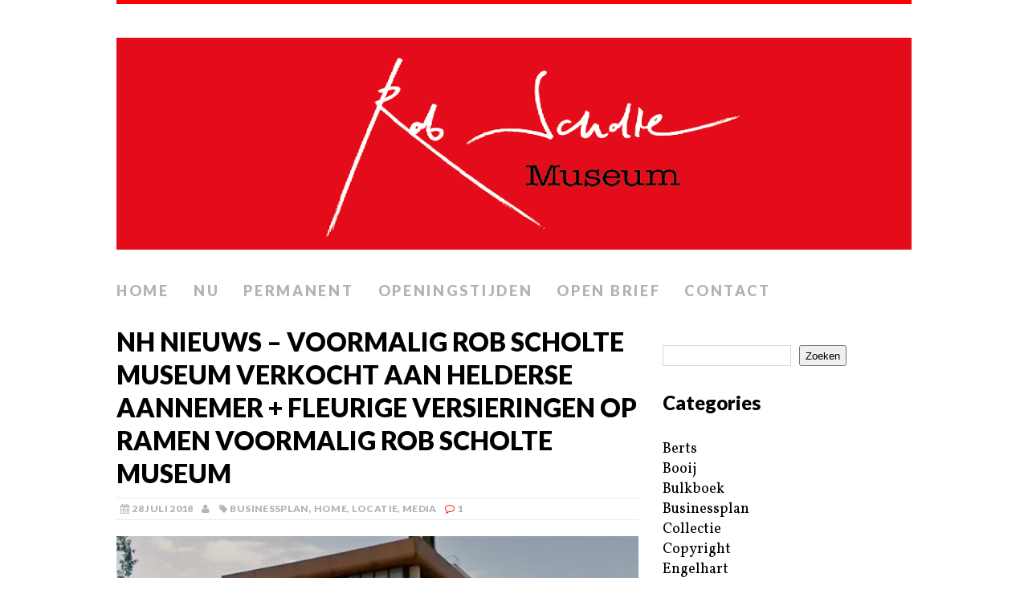

--- FILE ---
content_type: text/html; charset=UTF-8
request_url: https://robscholtemuseum.nl/nh-nieuws-voormalig-rob-scholte-museum-verkocht-aan-helderse-aannemer-fleurige-versieringen-op-ramen-voormalig-rob-scholte-museum/
body_size: 11105
content:
<!DOCTYPE html>
<html class="no-js" lang="nl-NL">
<head>
<meta charset="UTF-8">
<meta name="viewport" content="width=device-width, initial-scale=1.0">
<link rel="profile" href="http://gmpg.org/xfn/11" />
<link rel="pingback" href="https://robscholtemuseum.nl/xmlrpc.php" />
<title>NH Nieuws &#8211; Voormalig Rob Scholte Museum verkocht aan Helderse aannemer + Fleurige versieringen op ramen voormalig Rob Scholte Museum &#8211; Rob Scholte Museum</title>
<meta name='robots' content='max-image-preview:large' />
<link rel='dns-prefetch' href='//stats.wp.com' />
<link rel='dns-prefetch' href='//fonts.googleapis.com' />
<link rel='preconnect' href='//c0.wp.com' />
<link rel='preconnect' href='//i0.wp.com' />
<link rel="alternate" type="application/rss+xml" title="Rob Scholte Museum &raquo; feed" href="https://robscholtemuseum.nl/feed/" />
<link rel="alternate" type="application/rss+xml" title="Rob Scholte Museum &raquo; reacties feed" href="https://robscholtemuseum.nl/comments/feed/" />
<link rel="alternate" type="application/rss+xml" title="Rob Scholte Museum &raquo; NH Nieuws &#8211; Voormalig Rob Scholte Museum verkocht aan Helderse aannemer + Fleurige versieringen op ramen voormalig Rob Scholte Museum reacties feed" href="https://robscholtemuseum.nl/nh-nieuws-voormalig-rob-scholte-museum-verkocht-aan-helderse-aannemer-fleurige-versieringen-op-ramen-voormalig-rob-scholte-museum/feed/" />
<link rel="alternate" title="oEmbed (JSON)" type="application/json+oembed" href="https://robscholtemuseum.nl/wp-json/oembed/1.0/embed?url=https%3A%2F%2Frobscholtemuseum.nl%2Fnh-nieuws-voormalig-rob-scholte-museum-verkocht-aan-helderse-aannemer-fleurige-versieringen-op-ramen-voormalig-rob-scholte-museum%2F" />
<link rel="alternate" title="oEmbed (XML)" type="text/xml+oembed" href="https://robscholtemuseum.nl/wp-json/oembed/1.0/embed?url=https%3A%2F%2Frobscholtemuseum.nl%2Fnh-nieuws-voormalig-rob-scholte-museum-verkocht-aan-helderse-aannemer-fleurige-versieringen-op-ramen-voormalig-rob-scholte-museum%2F&#038;format=xml" />
<style id='wp-img-auto-sizes-contain-inline-css' type='text/css'>
img:is([sizes=auto i],[sizes^="auto," i]){contain-intrinsic-size:3000px 1500px}
/*# sourceURL=wp-img-auto-sizes-contain-inline-css */
</style>
<style id='wp-emoji-styles-inline-css' type='text/css'>

	img.wp-smiley, img.emoji {
		display: inline !important;
		border: none !important;
		box-shadow: none !important;
		height: 1em !important;
		width: 1em !important;
		margin: 0 0.07em !important;
		vertical-align: -0.1em !important;
		background: none !important;
		padding: 0 !important;
	}
/*# sourceURL=wp-emoji-styles-inline-css */
</style>
<link rel='stylesheet' id='contact-form-7-css' href='https://robscholtemuseum.nl/wp-content/plugins/contact-form-7/includes/css/styles.css?ver=6.1.4' type='text/css' media='all' />
<link rel='stylesheet' id='mh-google-fonts-css' href='//fonts.googleapis.com/css?family=Lato:300italic,300,400italic,400,900|Vollkorn:400,400italic' type='text/css' media='all' />
<link rel='stylesheet' id='mh-font-awesome-css' href='https://robscholtemuseum.nl/wp-content/themes/mh-purity/includes/font-awesome.min.css' type='text/css' media='all' />
<link rel='stylesheet' id='mh-style-css' href='https://robscholtemuseum.nl/wp-content/themes/mh-purity/style.css?ver=1.5.4' type='text/css' media='all' />
<link rel='stylesheet' id='sharedaddy-css' href='https://c0.wp.com/p/jetpack/15.4/modules/sharedaddy/sharing.css' type='text/css' media='all' />
<link rel='stylesheet' id='social-logos-css' href='https://c0.wp.com/p/jetpack/15.4/_inc/social-logos/social-logos.min.css' type='text/css' media='all' />
<script type="text/javascript" src="https://c0.wp.com/c/6.9/wp-includes/js/jquery/jquery.min.js" id="jquery-core-js"></script>
<script type="text/javascript" src="https://c0.wp.com/c/6.9/wp-includes/js/jquery/jquery-migrate.min.js" id="jquery-migrate-js"></script>
<script type="text/javascript" src="https://robscholtemuseum.nl/wp-content/themes/mh-purity/js/scripts.js?ver=6.9" id="mh-scripts-js"></script>
<link rel="https://api.w.org/" href="https://robscholtemuseum.nl/wp-json/" /><link rel="alternate" title="JSON" type="application/json" href="https://robscholtemuseum.nl/wp-json/wp/v2/posts/49705" /><link rel="EditURI" type="application/rsd+xml" title="RSD" href="https://robscholtemuseum.nl/xmlrpc.php?rsd" />
<meta name="generator" content="WordPress 6.9" />
<link rel="canonical" href="https://robscholtemuseum.nl/nh-nieuws-voormalig-rob-scholte-museum-verkocht-aan-helderse-aannemer-fleurige-versieringen-op-ramen-voormalig-rob-scholte-museum/" />
<link rel='shortlink' href='https://robscholtemuseum.nl/?p=49705' />
	<style>img#wpstats{display:none}</style>
		<!--[if lt IE 9]>
<script src="https://robscholtemuseum.nl/wp-content/themes/mh-purity/js/css3-mediaqueries.js"></script>
<![endif]-->

<!-- Jetpack Open Graph Tags -->
<meta property="og:type" content="article" />
<meta property="og:title" content="NH Nieuws &#8211; Voormalig Rob Scholte Museum verkocht aan Helderse aannemer + Fleurige versieringen op ramen voormalig Rob Scholte Museum" />
<meta property="og:url" content="https://robscholtemuseum.nl/nh-nieuws-voormalig-rob-scholte-museum-verkocht-aan-helderse-aannemer-fleurige-versieringen-op-ramen-voormalig-rob-scholte-museum/" />
<meta property="og:description" content="Den Helder &#8211; De gemeente Den Helder heeft het voormalig postkantoor aan de Middenweg verkocht. Het pand, dat tot april van dit jaar dienst deed als het museum van kunstenaar Rob Scholte, is v…" />
<meta property="article:published_time" content="2018-07-28T08:45:17+00:00" />
<meta property="article:modified_time" content="2019-04-14T00:32:59+00:00" />
<meta property="og:site_name" content="Rob Scholte Museum" />
<meta property="og:image" content="https://i0.wp.com/robscholtemuseum.nl/wp-content/uploads/2018/07/Rob-Scholte-Museum-foto-Google-Street-View.jpg?fit=1200%2C627&#038;ssl=1" />
<meta property="og:image:width" content="1200" />
<meta property="og:image:height" content="627" />
<meta property="og:image:alt" content="" />
<meta property="og:locale" content="nl_NL" />
<meta name="twitter:text:title" content="NH Nieuws &#8211; Voormalig Rob Scholte Museum verkocht aan Helderse aannemer + Fleurige versieringen op ramen voormalig Rob Scholte Museum" />
<meta name="twitter:image" content="https://i0.wp.com/robscholtemuseum.nl/wp-content/uploads/2018/07/Rob-Scholte-Museum-foto-Google-Street-View.jpg?fit=1200%2C627&#038;ssl=1&#038;w=640" />
<meta name="twitter:card" content="summary_large_image" />

<!-- End Jetpack Open Graph Tags -->
<style id='wp-block-categories-inline-css' type='text/css'>
.wp-block-categories{box-sizing:border-box}.wp-block-categories.alignleft{margin-right:2em}.wp-block-categories.alignright{margin-left:2em}.wp-block-categories.wp-block-categories-dropdown.aligncenter{text-align:center}.wp-block-categories .wp-block-categories__label{display:block;width:100%}
/*# sourceURL=https://c0.wp.com/c/6.9/wp-includes/blocks/categories/style.min.css */
</style>
<style id='wp-block-heading-inline-css' type='text/css'>
h1:where(.wp-block-heading).has-background,h2:where(.wp-block-heading).has-background,h3:where(.wp-block-heading).has-background,h4:where(.wp-block-heading).has-background,h5:where(.wp-block-heading).has-background,h6:where(.wp-block-heading).has-background{padding:1.25em 2.375em}h1.has-text-align-left[style*=writing-mode]:where([style*=vertical-lr]),h1.has-text-align-right[style*=writing-mode]:where([style*=vertical-rl]),h2.has-text-align-left[style*=writing-mode]:where([style*=vertical-lr]),h2.has-text-align-right[style*=writing-mode]:where([style*=vertical-rl]),h3.has-text-align-left[style*=writing-mode]:where([style*=vertical-lr]),h3.has-text-align-right[style*=writing-mode]:where([style*=vertical-rl]),h4.has-text-align-left[style*=writing-mode]:where([style*=vertical-lr]),h4.has-text-align-right[style*=writing-mode]:where([style*=vertical-rl]),h5.has-text-align-left[style*=writing-mode]:where([style*=vertical-lr]),h5.has-text-align-right[style*=writing-mode]:where([style*=vertical-rl]),h6.has-text-align-left[style*=writing-mode]:where([style*=vertical-lr]),h6.has-text-align-right[style*=writing-mode]:where([style*=vertical-rl]){rotate:180deg}
/*# sourceURL=https://c0.wp.com/c/6.9/wp-includes/blocks/heading/style.min.css */
</style>
<style id='wp-block-image-inline-css' type='text/css'>
.wp-block-image>a,.wp-block-image>figure>a{display:inline-block}.wp-block-image img{box-sizing:border-box;height:auto;max-width:100%;vertical-align:bottom}@media not (prefers-reduced-motion){.wp-block-image img.hide{visibility:hidden}.wp-block-image img.show{animation:show-content-image .4s}}.wp-block-image[style*=border-radius] img,.wp-block-image[style*=border-radius]>a{border-radius:inherit}.wp-block-image.has-custom-border img{box-sizing:border-box}.wp-block-image.aligncenter{text-align:center}.wp-block-image.alignfull>a,.wp-block-image.alignwide>a{width:100%}.wp-block-image.alignfull img,.wp-block-image.alignwide img{height:auto;width:100%}.wp-block-image .aligncenter,.wp-block-image .alignleft,.wp-block-image .alignright,.wp-block-image.aligncenter,.wp-block-image.alignleft,.wp-block-image.alignright{display:table}.wp-block-image .aligncenter>figcaption,.wp-block-image .alignleft>figcaption,.wp-block-image .alignright>figcaption,.wp-block-image.aligncenter>figcaption,.wp-block-image.alignleft>figcaption,.wp-block-image.alignright>figcaption{caption-side:bottom;display:table-caption}.wp-block-image .alignleft{float:left;margin:.5em 1em .5em 0}.wp-block-image .alignright{float:right;margin:.5em 0 .5em 1em}.wp-block-image .aligncenter{margin-left:auto;margin-right:auto}.wp-block-image :where(figcaption){margin-bottom:1em;margin-top:.5em}.wp-block-image.is-style-circle-mask img{border-radius:9999px}@supports ((-webkit-mask-image:none) or (mask-image:none)) or (-webkit-mask-image:none){.wp-block-image.is-style-circle-mask img{border-radius:0;-webkit-mask-image:url('data:image/svg+xml;utf8,<svg viewBox="0 0 100 100" xmlns="http://www.w3.org/2000/svg"><circle cx="50" cy="50" r="50"/></svg>');mask-image:url('data:image/svg+xml;utf8,<svg viewBox="0 0 100 100" xmlns="http://www.w3.org/2000/svg"><circle cx="50" cy="50" r="50"/></svg>');mask-mode:alpha;-webkit-mask-position:center;mask-position:center;-webkit-mask-repeat:no-repeat;mask-repeat:no-repeat;-webkit-mask-size:contain;mask-size:contain}}:root :where(.wp-block-image.is-style-rounded img,.wp-block-image .is-style-rounded img){border-radius:9999px}.wp-block-image figure{margin:0}.wp-lightbox-container{display:flex;flex-direction:column;position:relative}.wp-lightbox-container img{cursor:zoom-in}.wp-lightbox-container img:hover+button{opacity:1}.wp-lightbox-container button{align-items:center;backdrop-filter:blur(16px) saturate(180%);background-color:#5a5a5a40;border:none;border-radius:4px;cursor:zoom-in;display:flex;height:20px;justify-content:center;opacity:0;padding:0;position:absolute;right:16px;text-align:center;top:16px;width:20px;z-index:100}@media not (prefers-reduced-motion){.wp-lightbox-container button{transition:opacity .2s ease}}.wp-lightbox-container button:focus-visible{outline:3px auto #5a5a5a40;outline:3px auto -webkit-focus-ring-color;outline-offset:3px}.wp-lightbox-container button:hover{cursor:pointer;opacity:1}.wp-lightbox-container button:focus{opacity:1}.wp-lightbox-container button:focus,.wp-lightbox-container button:hover,.wp-lightbox-container button:not(:hover):not(:active):not(.has-background){background-color:#5a5a5a40;border:none}.wp-lightbox-overlay{box-sizing:border-box;cursor:zoom-out;height:100vh;left:0;overflow:hidden;position:fixed;top:0;visibility:hidden;width:100%;z-index:100000}.wp-lightbox-overlay .close-button{align-items:center;cursor:pointer;display:flex;justify-content:center;min-height:40px;min-width:40px;padding:0;position:absolute;right:calc(env(safe-area-inset-right) + 16px);top:calc(env(safe-area-inset-top) + 16px);z-index:5000000}.wp-lightbox-overlay .close-button:focus,.wp-lightbox-overlay .close-button:hover,.wp-lightbox-overlay .close-button:not(:hover):not(:active):not(.has-background){background:none;border:none}.wp-lightbox-overlay .lightbox-image-container{height:var(--wp--lightbox-container-height);left:50%;overflow:hidden;position:absolute;top:50%;transform:translate(-50%,-50%);transform-origin:top left;width:var(--wp--lightbox-container-width);z-index:9999999999}.wp-lightbox-overlay .wp-block-image{align-items:center;box-sizing:border-box;display:flex;height:100%;justify-content:center;margin:0;position:relative;transform-origin:0 0;width:100%;z-index:3000000}.wp-lightbox-overlay .wp-block-image img{height:var(--wp--lightbox-image-height);min-height:var(--wp--lightbox-image-height);min-width:var(--wp--lightbox-image-width);width:var(--wp--lightbox-image-width)}.wp-lightbox-overlay .wp-block-image figcaption{display:none}.wp-lightbox-overlay button{background:none;border:none}.wp-lightbox-overlay .scrim{background-color:#fff;height:100%;opacity:.9;position:absolute;width:100%;z-index:2000000}.wp-lightbox-overlay.active{visibility:visible}@media not (prefers-reduced-motion){.wp-lightbox-overlay.active{animation:turn-on-visibility .25s both}.wp-lightbox-overlay.active img{animation:turn-on-visibility .35s both}.wp-lightbox-overlay.show-closing-animation:not(.active){animation:turn-off-visibility .35s both}.wp-lightbox-overlay.show-closing-animation:not(.active) img{animation:turn-off-visibility .25s both}.wp-lightbox-overlay.zoom.active{animation:none;opacity:1;visibility:visible}.wp-lightbox-overlay.zoom.active .lightbox-image-container{animation:lightbox-zoom-in .4s}.wp-lightbox-overlay.zoom.active .lightbox-image-container img{animation:none}.wp-lightbox-overlay.zoom.active .scrim{animation:turn-on-visibility .4s forwards}.wp-lightbox-overlay.zoom.show-closing-animation:not(.active){animation:none}.wp-lightbox-overlay.zoom.show-closing-animation:not(.active) .lightbox-image-container{animation:lightbox-zoom-out .4s}.wp-lightbox-overlay.zoom.show-closing-animation:not(.active) .lightbox-image-container img{animation:none}.wp-lightbox-overlay.zoom.show-closing-animation:not(.active) .scrim{animation:turn-off-visibility .4s forwards}}@keyframes show-content-image{0%{visibility:hidden}99%{visibility:hidden}to{visibility:visible}}@keyframes turn-on-visibility{0%{opacity:0}to{opacity:1}}@keyframes turn-off-visibility{0%{opacity:1;visibility:visible}99%{opacity:0;visibility:visible}to{opacity:0;visibility:hidden}}@keyframes lightbox-zoom-in{0%{transform:translate(calc((-100vw + var(--wp--lightbox-scrollbar-width))/2 + var(--wp--lightbox-initial-left-position)),calc(-50vh + var(--wp--lightbox-initial-top-position))) scale(var(--wp--lightbox-scale))}to{transform:translate(-50%,-50%) scale(1)}}@keyframes lightbox-zoom-out{0%{transform:translate(-50%,-50%) scale(1);visibility:visible}99%{visibility:visible}to{transform:translate(calc((-100vw + var(--wp--lightbox-scrollbar-width))/2 + var(--wp--lightbox-initial-left-position)),calc(-50vh + var(--wp--lightbox-initial-top-position))) scale(var(--wp--lightbox-scale));visibility:hidden}}
/*# sourceURL=https://c0.wp.com/c/6.9/wp-includes/blocks/image/style.min.css */
</style>
<style id='wp-block-search-inline-css' type='text/css'>
.wp-block-search__button{margin-left:10px;word-break:normal}.wp-block-search__button.has-icon{line-height:0}.wp-block-search__button svg{height:1.25em;min-height:24px;min-width:24px;width:1.25em;fill:currentColor;vertical-align:text-bottom}:where(.wp-block-search__button){border:1px solid #ccc;padding:6px 10px}.wp-block-search__inside-wrapper{display:flex;flex:auto;flex-wrap:nowrap;max-width:100%}.wp-block-search__label{width:100%}.wp-block-search.wp-block-search__button-only .wp-block-search__button{box-sizing:border-box;display:flex;flex-shrink:0;justify-content:center;margin-left:0;max-width:100%}.wp-block-search.wp-block-search__button-only .wp-block-search__inside-wrapper{min-width:0!important;transition-property:width}.wp-block-search.wp-block-search__button-only .wp-block-search__input{flex-basis:100%;transition-duration:.3s}.wp-block-search.wp-block-search__button-only.wp-block-search__searchfield-hidden,.wp-block-search.wp-block-search__button-only.wp-block-search__searchfield-hidden .wp-block-search__inside-wrapper{overflow:hidden}.wp-block-search.wp-block-search__button-only.wp-block-search__searchfield-hidden .wp-block-search__input{border-left-width:0!important;border-right-width:0!important;flex-basis:0;flex-grow:0;margin:0;min-width:0!important;padding-left:0!important;padding-right:0!important;width:0!important}:where(.wp-block-search__input){appearance:none;border:1px solid #949494;flex-grow:1;font-family:inherit;font-size:inherit;font-style:inherit;font-weight:inherit;letter-spacing:inherit;line-height:inherit;margin-left:0;margin-right:0;min-width:3rem;padding:8px;text-decoration:unset!important;text-transform:inherit}:where(.wp-block-search__button-inside .wp-block-search__inside-wrapper){background-color:#fff;border:1px solid #949494;box-sizing:border-box;padding:4px}:where(.wp-block-search__button-inside .wp-block-search__inside-wrapper) .wp-block-search__input{border:none;border-radius:0;padding:0 4px}:where(.wp-block-search__button-inside .wp-block-search__inside-wrapper) .wp-block-search__input:focus{outline:none}:where(.wp-block-search__button-inside .wp-block-search__inside-wrapper) :where(.wp-block-search__button){padding:4px 8px}.wp-block-search.aligncenter .wp-block-search__inside-wrapper{margin:auto}.wp-block[data-align=right] .wp-block-search.wp-block-search__button-only .wp-block-search__inside-wrapper{float:right}
/*# sourceURL=https://c0.wp.com/c/6.9/wp-includes/blocks/search/style.min.css */
</style>
<style id='wp-block-group-inline-css' type='text/css'>
.wp-block-group{box-sizing:border-box}:where(.wp-block-group.wp-block-group-is-layout-constrained){position:relative}
/*# sourceURL=https://c0.wp.com/c/6.9/wp-includes/blocks/group/style.min.css */
</style>
<style id='wp-block-paragraph-inline-css' type='text/css'>
.is-small-text{font-size:.875em}.is-regular-text{font-size:1em}.is-large-text{font-size:2.25em}.is-larger-text{font-size:3em}.has-drop-cap:not(:focus):first-letter{float:left;font-size:8.4em;font-style:normal;font-weight:100;line-height:.68;margin:.05em .1em 0 0;text-transform:uppercase}body.rtl .has-drop-cap:not(:focus):first-letter{float:none;margin-left:.1em}p.has-drop-cap.has-background{overflow:hidden}:root :where(p.has-background){padding:1.25em 2.375em}:where(p.has-text-color:not(.has-link-color)) a{color:inherit}p.has-text-align-left[style*="writing-mode:vertical-lr"],p.has-text-align-right[style*="writing-mode:vertical-rl"]{rotate:180deg}
/*# sourceURL=https://c0.wp.com/c/6.9/wp-includes/blocks/paragraph/style.min.css */
</style>
</head>
<body class="wp-singular post-template-default single single-post postid-49705 single-format-standard wp-theme-mh-purity">
<div class="container">
<header class="header-wrap">
	<a href="https://robscholtemuseum.nl/" title="Rob Scholte Museum" rel="home">
<div class="logo-wrap" role="banner">
<img class="header-image" src="https://robscholtemuseum.nl/wp-content/uploads/2024/05/cropped-Header-website-Rob-Scholte-Museum1-1.png" height="275" width="1031" alt="Rob Scholte Museum" />
</div>
</a>
	<nav class="main-nav clearfix">
		<div class="menu-menu-1-container"><ul id="menu-menu-1" class="menu"><li id="menu-item-34" class="menu-item menu-item-type-custom menu-item-object-custom menu-item-home menu-item-34"><a href="https://robscholtemuseum.nl/">Home</a></li>
<li id="menu-item-679" class="menu-item menu-item-type-post_type menu-item-object-page menu-item-679"><a href="https://robscholtemuseum.nl/nu/">Nu</a></li>
<li id="menu-item-678" class="menu-item menu-item-type-post_type menu-item-object-page menu-item-678"><a href="https://robscholtemuseum.nl/permanent/">Permanent</a></li>
<li id="menu-item-36" class="menu-item menu-item-type-post_type menu-item-object-page menu-item-36"><a href="https://robscholtemuseum.nl/openingstijden/">Openingstijden</a></li>
<li id="menu-item-4893" class="menu-item menu-item-type-post_type menu-item-object-page menu-item-4893"><a href="https://robscholtemuseum.nl/teken-open-brief/">Open brief</a></li>
<li id="menu-item-224641" class="menu-item menu-item-type-post_type menu-item-object-page menu-item-224641"><a href="https://robscholtemuseum.nl/contact/">Contact</a></li>
</ul></div>	</nav>
</header><div class="wrapper clearfix">
	<div class="content left"><article class="post-49705 post type-post status-publish format-standard has-post-thumbnail hentry category-businessplan category-home category-locaties category-media">
	<header class="post-header">
		<h1 class="entry-title">
			NH Nieuws &#8211; Voormalig Rob Scholte Museum verkocht aan Helderse aannemer + Fleurige versieringen op ramen voormalig Rob Scholte Museum		</h1>
		<p class="meta post-meta clearfix"><span class="updated meta-date"><i class="fa fa-calendar"></i>28 juli 2018</span><span class="vcard author meta-author"><span class="fn"><i class="fa fa-user"></i></span></span><span class="meta-tags"><i class="fa fa-tag"></i><a href="https://robscholtemuseum.nl/category/businessplan/" rel="category tag">Businessplan</a>, <a href="https://robscholtemuseum.nl/category/home/" rel="category tag">Home</a>, <a href="https://robscholtemuseum.nl/category/locaties/" rel="category tag">Locatie</a>, <a href="https://robscholtemuseum.nl/category/media/" rel="category tag">Media</a></span><span class="meta-comments"><i class="fa fa-comment-o"></i>1</span>
</p>
	</header>
		<div class="entry clearfix">
		
<div class="post-thumbnail">
<a href="https://robscholtemuseum.nl/nh-nieuws-voormalig-rob-scholte-museum-verkocht-aan-helderse-aannemer-fleurige-versieringen-op-ramen-voormalig-rob-scholte-museum/rob-scholte-museum-foto-google-street-view/"><img src="https://i0.wp.com/robscholtemuseum.nl/wp-content/uploads/2018/07/Rob-Scholte-Museum-foto-Google-Street-View.jpg?resize=650%2C276&ssl=1" alt="" title="Rob Scholte Museum (foto Google Street View)" /></a>
</div>
		<p>Den Helder &#8211; De gemeente Den Helder heeft het voormalig postkantoor aan de Middenweg verkocht. Het pand, dat tot april van dit jaar dienst deed als het museum van kunstenaar Rob Scholte, is voor 650.000 euro gekocht door aannemingsbedrijf A. Tuin Den Helder B.V..</p>
<p>De gemeente Den Helder laat in een persbericht weten, dat de koopakte inmiddels de notaris is gepasseerd, waardoor de Helderse aannemer zich de nieuwe eigenaar kan noemen van het veelbesproken gebouw.</p>
<p>Rob Scholte en de gemeente Den Helder tekenden jaren geleden een overeenkomst, waarin stond dat de kunstenaar het eigendom van de gemeente mocht gebruiken. Toen de gemeente die overeenkomst in 2017 eenzijdig ontbond, volgde een langdurige juridische strijd.</p>
<p>Niet alleen weigerden hij en zijn gezin te vertrekken, ook betaalden ze de gas, water en elektriciteitsrekeningen niet meer. Omdat het Gerechtshof in Amsterdam, dat een te grote schending van zijn verplichtingen vond, sommeerde ze hem binnen dertig dagen het pand bezemschoon achter te laten.</p>
<p>Dat ultimatum verstreek op 13 april. Toen vier dagen later bleek, dat Scholte er nog steeds bivakkeerde, kwam de deurwaarder in actie. Onder toeziend oog van onder meer de Mobiele Eenheid werd de kunstenaar uit het pand gezet en de sloten vervangen.</p>
<p>Wat de firma Tuin Den Helder met het pand gaat doen, is niet bekendgemaakt. Wel hebben ze inmiddels plannen gemaakt, waarvan wordt verwacht dat ze in de loop van 2019 worden afgerond. &#8216;Om het aangezicht te verfraaien&#8217; zullen tot die tijd voor de ramen afbeeldingen van markante Helderse locaties prijken.</p>
<p>Lees ook:<br />
Kunstenaar Rob Scholte uit voormalig postkantoor Den Helder gezet<br />
<a href="https://www.nhnieuws.nl/nieuws/223044/Kunstenaar-Rob-Scholte-uit-voormalig-postkantoor-Den-Helder-gezet" target="_blank">https://www.nhnieuws.nl/nieuws/223044/Kunstenaar-Rob-Scholte-uit-voormalig-postkantoor-Den-Helder-gezet</a></p>
<p>NH Nieuws, woensdag 25 juli 2018, 22:45</p>
<p><a href="https://www.nhnieuws.nl/nieuws/228659/Voormalig-Rob-Scholte-Museum-verkocht-aan-Helderse-aannemer" target="_blank">https://www.nhnieuws.nl/nieuws/228659/Voormalig-Rob-Scholte-Museum-verkocht-aan-Helderse-aannemer</a></p>
<p><strong>Fleurige versieringen op ramen voormalig Rob Scholte Museum</strong></p>
<p>Den Helder &#8211; Op de ramen van het oude postkantoor, en tot voor kort het Rob Scholte Museum, zijn fleurige versieringen van markante Helderse locaties aangebracht.</p>
<p>Mediapartner Den Helder Actueel (<a href="https://denhelderactueel.nl/2018/07/nieuwe-kunst-op-ramen-oude-postkantoor/" target="_blank">https://denhelderactueel.nl/2018/07/nieuwe-kunst-op-ramen-oude-postkantoor/</a>) schrijft, dat de versieringen alleen aan de stationskant van het gebouw zijn geplakt.</p>
<p>Kunstenaar Rob Scholte werd in april uit het museum gezet, waar hij tot die tijd tevens boven woonde. Gisteren werd bekend, dat het pand voor 650.000 euro is verkocht aan de Helderse ondernemer A. Tuin Den Helder B.V..</p>
<p>Wat de firma Tuin Den Helder met het pand gaat doen, is nog niet duidelijk. Wel heeft het aannemingsbedrijf inmiddels plannen gemaakt, waarvan wordt verwacht dat ze in de loop van 2019 worden afgerond.</p>
<p>NH Nieuws, <span class="news-pubdate" data-short-date="do 26 jul 2018, 14:54">donderdag 26 juli 2018, 14:54 </span></p>
<p><a href="https://www.nhnieuws.nl/nieuws/228696/Fleurige-versieringen-op-ramen-voormalig-Rob-Scholtemuseum" target="_blank">https://www.nhnieuws.nl/nieuws/228696/Fleurige-versieringen-op-ramen-voormalig-Rob-Scholtemuseum</a></p>
<div class="sharedaddy sd-sharing-enabled"><div class="robots-nocontent sd-block sd-social sd-social-icon-text sd-sharing"><h3 class="sd-title">Dit delen:</h3><div class="sd-content"><ul><li class="share-facebook"><a rel="nofollow noopener noreferrer"
				data-shared="sharing-facebook-49705"
				class="share-facebook sd-button share-icon"
				href="https://robscholtemuseum.nl/nh-nieuws-voormalig-rob-scholte-museum-verkocht-aan-helderse-aannemer-fleurige-versieringen-op-ramen-voormalig-rob-scholte-museum/?share=facebook"
				target="_blank"
				aria-labelledby="sharing-facebook-49705"
				>
				<span id="sharing-facebook-49705" hidden>Klik om te delen op Facebook (Opent in een nieuw venster)</span>
				<span>Facebook</span>
			</a></li><li class="share-x"><a rel="nofollow noopener noreferrer"
				data-shared="sharing-x-49705"
				class="share-x sd-button share-icon"
				href="https://robscholtemuseum.nl/nh-nieuws-voormalig-rob-scholte-museum-verkocht-aan-helderse-aannemer-fleurige-versieringen-op-ramen-voormalig-rob-scholte-museum/?share=x"
				target="_blank"
				aria-labelledby="sharing-x-49705"
				>
				<span id="sharing-x-49705" hidden>Klik om te delen op X (Opent in een nieuw venster)</span>
				<span>X</span>
			</a></li><li class="share-end"></li></ul></div></div></div>	</div>
    	</article>	<div id="respond" class="comment-respond">
		<h3 id="reply-title" class="comment-reply-title">Plaats een reactie <small><a rel="nofollow" id="cancel-comment-reply-link" href="/nh-nieuws-voormalig-rob-scholte-museum-verkocht-aan-helderse-aannemer-fleurige-versieringen-op-ramen-voormalig-rob-scholte-museum/#respond" style="display:none;">Reactie annuleren</a></small></h3><form action="https://robscholtemuseum.nl/wp-comments-post.php" method="post" id="commentform" class="comment-form"><p class="comment-notes">Uw e-mailadres wordt niet gepubliceerd.</p><p class="comment-form-comment"><label for="comment">Reactie</label><br/><textarea id="comment" name="comment" cols="45" rows="5" aria-required="true"></textarea></p><p class="comment-form-author"><label for="author">Naam</label><span class="required">*</span><br/><input id="author" name="author" type="text" value="" size="30" aria-required='true' /></p>
<p class="comment-form-email"><label for="email">Email</label><span class="required">*</span><br/><input id="email" name="email" type="text" value="" size="30" aria-required='true' /></p>
<p class="comment-form-url"><label for="url">Website</label><br/><input id="url" name="url" type="text" value="" size="30" /></p>
<p class="comment-form-cookies-consent"><input id="wp-comment-cookies-consent" name="wp-comment-cookies-consent" type="checkbox" value="yes" /><label for="wp-comment-cookies-consent">Save my name, email, and website in this browser for the next time I comment.</label></p>
<p class="form-submit"><input name="submit" type="submit" id="submit" class="submit" value="Reactie plaatsen" /> <input type='hidden' name='comment_post_ID' value='49705' id='comment_post_ID' />
<input type='hidden' name='comment_parent' id='comment_parent' value='0' />
</p><p style="display: none;"><input type="hidden" id="akismet_comment_nonce" name="akismet_comment_nonce" value="df6a6c8c92" /></p><p style="display: none !important;" class="akismet-fields-container" data-prefix="ak_"><label>&#916;<textarea name="ak_hp_textarea" cols="45" rows="8" maxlength="100"></textarea></label><input type="hidden" id="ak_js_1" name="ak_js" value="31"/><script>document.getElementById( "ak_js_1" ).setAttribute( "value", ( new Date() ).getTime() );</script></p></form>	</div><!-- #respond -->
		</div>
	<aside class="sidebar sb-right">
	<div id="block-18" class="sb-widget widget_block widget_search"><form role="search" method="get" action="https://robscholtemuseum.nl/" class="wp-block-search__button-outside wp-block-search__text-button wp-block-search"    ><label class="wp-block-search__label" for="wp-block-search__input-1" ><br></label><div class="wp-block-search__inside-wrapper" ><input class="wp-block-search__input" id="wp-block-search__input-1" placeholder="" value="" type="search" name="s" required /><button aria-label="Zoeken" class="wp-block-search__button wp-element-button" type="submit" >Zoeken</button></div></form></div><div id="block-6" class="sb-widget widget_block">
<div class="wp-block-group"><div class="wp-block-group__inner-container is-layout-flow wp-block-group-is-layout-flow">
<h2 class="wp-block-heading">Categories</h2>



<p></p>
</div></div>
</div><div id="block-21" class="sb-widget widget_block">
<div class="wp-block-group"><div class="wp-block-group__inner-container is-layout-flow wp-block-group-is-layout-flow"><ul class="wp-block-categories-list wp-block-categories">	<li class="cat-item cat-item-37"><a href="https://robscholtemuseum.nl/category/berts/">Berts</a>
</li>
	<li class="cat-item cat-item-35"><a href="https://robscholtemuseum.nl/category/booij/">Booij</a>
</li>
	<li class="cat-item cat-item-27"><a href="https://robscholtemuseum.nl/category/bulkboek/">Bulkboek</a>
</li>
	<li class="cat-item cat-item-8"><a href="https://robscholtemuseum.nl/category/businessplan/">Businessplan</a>
</li>
	<li class="cat-item cat-item-15"><a href="https://robscholtemuseum.nl/category/collectie/">Collectie</a>
</li>
	<li class="cat-item cat-item-19"><a href="https://robscholtemuseum.nl/category/copyright/">Copyright</a>
</li>
	<li class="cat-item cat-item-14"><a href="https://robscholtemuseum.nl/category/engelhart/">Engelhart</a>
</li>
	<li class="cat-item cat-item-22"><a href="https://robscholtemuseum.nl/category/gimmick/">Gimmick</a>
</li>
	<li class="cat-item cat-item-11"><a href="https://robscholtemuseum.nl/category/glossy/">Glossy</a>
</li>
	<li class="cat-item cat-item-32"><a href="https://robscholtemuseum.nl/category/haerynck/">Haerynck</a>
</li>
	<li class="cat-item cat-item-29"><a href="https://robscholtemuseum.nl/category/hendriks/">Hendriks</a>
</li>
	<li class="cat-item cat-item-1"><a href="https://robscholtemuseum.nl/category/home/">Home</a>
</li>
	<li class="cat-item cat-item-10"><a href="https://robscholtemuseum.nl/category/huis-ten-bosch/">Huis Ten Bosch</a>
</li>
	<li class="cat-item cat-item-24"><a href="https://robscholtemuseum.nl/category/interview/">Interview</a>
</li>
	<li class="cat-item cat-item-28"><a href="https://robscholtemuseum.nl/category/knippenberg/">Knippenberg</a>
</li>
	<li class="cat-item cat-item-12"><a href="https://robscholtemuseum.nl/category/little-delft-street/">Little Delft Street</a>
</li>
	<li class="cat-item cat-item-20"><a href="https://robscholtemuseum.nl/category/locaties/">Locatie</a>
</li>
	<li class="cat-item cat-item-9"><a href="https://robscholtemuseum.nl/category/media/">Media</a>
</li>
	<li class="cat-item cat-item-31"><a href="https://robscholtemuseum.nl/category/mercurius/">Mercurius</a>
</li>
	<li class="cat-item cat-item-39"><a href="https://robscholtemuseum.nl/category/millenium/">Millenium</a>
</li>
	<li class="cat-item cat-item-33"><a href="https://robscholtemuseum.nl/category/nihot/">Nihot</a>
</li>
	<li class="cat-item cat-item-36"><a href="https://robscholtemuseum.nl/category/northe/">Northe</a>
</li>
	<li class="cat-item cat-item-25"><a href="https://robscholtemuseum.nl/category/plus/">Plus</a>
</li>
	<li class="cat-item cat-item-16"><a href="https://robscholtemuseum.nl/category/portretten/">Portretten</a>
</li>
	<li class="cat-item cat-item-13"><a href="https://robscholtemuseum.nl/category/ridderboek/">Ridderboek</a>
</li>
	<li class="cat-item cat-item-21"><a href="https://robscholtemuseum.nl/category/samson/">Samson</a>
</li>
	<li class="cat-item cat-item-26"><a href="https://robscholtemuseum.nl/category/sluijters/">Sluijters</a>
</li>
	<li class="cat-item cat-item-6"><a href="https://robscholtemuseum.nl/category/the-hope-and-optimism-portfolio/">The Hope &amp; Optimism Portfolio</a>
</li>
	<li class="cat-item cat-item-18"><a href="https://robscholtemuseum.nl/category/the-young-lions/">The Young Lions</a>
</li>
	<li class="cat-item cat-item-30"><a href="https://robscholtemuseum.nl/category/vaandrager/">Vaandrager</a>
</li>
	<li class="cat-item cat-item-23"><a href="https://robscholtemuseum.nl/category/van-gogh/">Van Gogh</a>
</li>
	<li class="cat-item cat-item-34"><a href="https://robscholtemuseum.nl/category/vermeer-lagerveld/">Vermeer-Lagerveld</a>
</li>
	<li class="cat-item cat-item-17"><a href="https://robscholtemuseum.nl/category/video/">Video</a>
</li>
	<li class="cat-item cat-item-40"><a href="https://robscholtemuseum.nl/category/zuesse/">Zuesse</a>
</li>
</ul></div></div>
</div><div id="block-10" class="sb-widget widget_block"><p><a href="https://twitter.com/RSMuseum"><img decoding="async" border="0" src="https:\\robscholtemuseum.nl\bekijkopX.png"></a></p></div><div id="block-16" class="sb-widget widget_block widget_media_image">
<figure class="wp-block-image size-full"><a href="https://www.facebook.com/robscholtemuseum"><img loading="lazy" decoding="async" width="735" height="581" src="https://robscholtemuseum.nl/wp-content/uploads/2024/05/facebookrob-1-1.png" alt="" class="wp-image-353608" srcset="https://i0.wp.com/robscholtemuseum.nl/wp-content/uploads/2024/05/facebookrob-1-1.png?w=735&amp;ssl=1 735w, https://i0.wp.com/robscholtemuseum.nl/wp-content/uploads/2024/05/facebookrob-1-1.png?resize=300%2C237&amp;ssl=1 300w" sizes="auto, (max-width: 735px) 100vw, 735px" /></a></figure>
</div></aside></div>
<div class="copyright-wrap">
	<p class="copyright">Rob Scholte Museum</p>
</div>
</div>
<script type="speculationrules">
{"prefetch":[{"source":"document","where":{"and":[{"href_matches":"/*"},{"not":{"href_matches":["/wp-*.php","/wp-admin/*","/wp-content/uploads/*","/wp-content/*","/wp-content/plugins/*","/wp-content/themes/mh-purity/*","/*\\?(.+)"]}},{"not":{"selector_matches":"a[rel~=\"nofollow\"]"}},{"not":{"selector_matches":".no-prefetch, .no-prefetch a"}}]},"eagerness":"conservative"}]}
</script>

	<script type="text/javascript">
		window.WPCOM_sharing_counts = {"https://robscholtemuseum.nl/nh-nieuws-voormalig-rob-scholte-museum-verkocht-aan-helderse-aannemer-fleurige-versieringen-op-ramen-voormalig-rob-scholte-museum/":49705};
	</script>
				<script type="text/javascript" src="https://c0.wp.com/c/6.9/wp-includes/js/dist/hooks.min.js" id="wp-hooks-js"></script>
<script type="text/javascript" src="https://c0.wp.com/c/6.9/wp-includes/js/dist/i18n.min.js" id="wp-i18n-js"></script>
<script type="text/javascript" id="wp-i18n-js-after">
/* <![CDATA[ */
wp.i18n.setLocaleData( { 'text direction\u0004ltr': [ 'ltr' ] } );
//# sourceURL=wp-i18n-js-after
/* ]]> */
</script>
<script type="text/javascript" src="https://robscholtemuseum.nl/wp-content/plugins/contact-form-7/includes/swv/js/index.js?ver=6.1.4" id="swv-js"></script>
<script type="text/javascript" id="contact-form-7-js-translations">
/* <![CDATA[ */
( function( domain, translations ) {
	var localeData = translations.locale_data[ domain ] || translations.locale_data.messages;
	localeData[""].domain = domain;
	wp.i18n.setLocaleData( localeData, domain );
} )( "contact-form-7", {"translation-revision-date":"2025-11-30 09:13:36+0000","generator":"GlotPress\/4.0.3","domain":"messages","locale_data":{"messages":{"":{"domain":"messages","plural-forms":"nplurals=2; plural=n != 1;","lang":"nl"},"This contact form is placed in the wrong place.":["Dit contactformulier staat op de verkeerde plek."],"Error:":["Fout:"]}},"comment":{"reference":"includes\/js\/index.js"}} );
//# sourceURL=contact-form-7-js-translations
/* ]]> */
</script>
<script type="text/javascript" id="contact-form-7-js-before">
/* <![CDATA[ */
var wpcf7 = {
    "api": {
        "root": "https:\/\/robscholtemuseum.nl\/wp-json\/",
        "namespace": "contact-form-7\/v1"
    }
};
//# sourceURL=contact-form-7-js-before
/* ]]> */
</script>
<script type="text/javascript" src="https://robscholtemuseum.nl/wp-content/plugins/contact-form-7/includes/js/index.js?ver=6.1.4" id="contact-form-7-js"></script>
<script type="text/javascript" src="https://c0.wp.com/c/6.9/wp-includes/js/comment-reply.min.js" id="comment-reply-js" async="async" data-wp-strategy="async" fetchpriority="low"></script>
<script type="text/javascript" id="jetpack-stats-js-before">
/* <![CDATA[ */
_stq = window._stq || [];
_stq.push([ "view", {"v":"ext","blog":"77400767","post":"49705","tz":"1","srv":"robscholtemuseum.nl","j":"1:15.4"} ]);
_stq.push([ "clickTrackerInit", "77400767", "49705" ]);
//# sourceURL=jetpack-stats-js-before
/* ]]> */
</script>
<script type="text/javascript" src="https://stats.wp.com/e-202604.js" id="jetpack-stats-js" defer="defer" data-wp-strategy="defer"></script>
<script defer type="text/javascript" src="https://robscholtemuseum.nl/wp-content/plugins/akismet/_inc/akismet-frontend.js?ver=1762976031" id="akismet-frontend-js"></script>
<script type="text/javascript" id="sharing-js-js-extra">
/* <![CDATA[ */
var sharing_js_options = {"lang":"en","counts":"1","is_stats_active":"1"};
//# sourceURL=sharing-js-js-extra
/* ]]> */
</script>
<script type="text/javascript" src="https://c0.wp.com/p/jetpack/15.4/_inc/build/sharedaddy/sharing.min.js" id="sharing-js-js"></script>
<script type="text/javascript" id="sharing-js-js-after">
/* <![CDATA[ */
var windowOpen;
			( function () {
				function matches( el, sel ) {
					return !! (
						el.matches && el.matches( sel ) ||
						el.msMatchesSelector && el.msMatchesSelector( sel )
					);
				}

				document.body.addEventListener( 'click', function ( event ) {
					if ( ! event.target ) {
						return;
					}

					var el;
					if ( matches( event.target, 'a.share-facebook' ) ) {
						el = event.target;
					} else if ( event.target.parentNode && matches( event.target.parentNode, 'a.share-facebook' ) ) {
						el = event.target.parentNode;
					}

					if ( el ) {
						event.preventDefault();

						// If there's another sharing window open, close it.
						if ( typeof windowOpen !== 'undefined' ) {
							windowOpen.close();
						}
						windowOpen = window.open( el.getAttribute( 'href' ), 'wpcomfacebook', 'menubar=1,resizable=1,width=600,height=400' );
						return false;
					}
				} );
			} )();
var windowOpen;
			( function () {
				function matches( el, sel ) {
					return !! (
						el.matches && el.matches( sel ) ||
						el.msMatchesSelector && el.msMatchesSelector( sel )
					);
				}

				document.body.addEventListener( 'click', function ( event ) {
					if ( ! event.target ) {
						return;
					}

					var el;
					if ( matches( event.target, 'a.share-x' ) ) {
						el = event.target;
					} else if ( event.target.parentNode && matches( event.target.parentNode, 'a.share-x' ) ) {
						el = event.target.parentNode;
					}

					if ( el ) {
						event.preventDefault();

						// If there's another sharing window open, close it.
						if ( typeof windowOpen !== 'undefined' ) {
							windowOpen.close();
						}
						windowOpen = window.open( el.getAttribute( 'href' ), 'wpcomx', 'menubar=1,resizable=1,width=600,height=350' );
						return false;
					}
				} );
			} )();
//# sourceURL=sharing-js-js-after
/* ]]> */
</script>
<script id="wp-emoji-settings" type="application/json">
{"baseUrl":"https://s.w.org/images/core/emoji/17.0.2/72x72/","ext":".png","svgUrl":"https://s.w.org/images/core/emoji/17.0.2/svg/","svgExt":".svg","source":{"concatemoji":"https://robscholtemuseum.nl/wp-includes/js/wp-emoji-release.min.js?ver=6.9"}}
</script>
<script type="module">
/* <![CDATA[ */
/*! This file is auto-generated */
const a=JSON.parse(document.getElementById("wp-emoji-settings").textContent),o=(window._wpemojiSettings=a,"wpEmojiSettingsSupports"),s=["flag","emoji"];function i(e){try{var t={supportTests:e,timestamp:(new Date).valueOf()};sessionStorage.setItem(o,JSON.stringify(t))}catch(e){}}function c(e,t,n){e.clearRect(0,0,e.canvas.width,e.canvas.height),e.fillText(t,0,0);t=new Uint32Array(e.getImageData(0,0,e.canvas.width,e.canvas.height).data);e.clearRect(0,0,e.canvas.width,e.canvas.height),e.fillText(n,0,0);const a=new Uint32Array(e.getImageData(0,0,e.canvas.width,e.canvas.height).data);return t.every((e,t)=>e===a[t])}function p(e,t){e.clearRect(0,0,e.canvas.width,e.canvas.height),e.fillText(t,0,0);var n=e.getImageData(16,16,1,1);for(let e=0;e<n.data.length;e++)if(0!==n.data[e])return!1;return!0}function u(e,t,n,a){switch(t){case"flag":return n(e,"\ud83c\udff3\ufe0f\u200d\u26a7\ufe0f","\ud83c\udff3\ufe0f\u200b\u26a7\ufe0f")?!1:!n(e,"\ud83c\udde8\ud83c\uddf6","\ud83c\udde8\u200b\ud83c\uddf6")&&!n(e,"\ud83c\udff4\udb40\udc67\udb40\udc62\udb40\udc65\udb40\udc6e\udb40\udc67\udb40\udc7f","\ud83c\udff4\u200b\udb40\udc67\u200b\udb40\udc62\u200b\udb40\udc65\u200b\udb40\udc6e\u200b\udb40\udc67\u200b\udb40\udc7f");case"emoji":return!a(e,"\ud83e\u1fac8")}return!1}function f(e,t,n,a){let r;const o=(r="undefined"!=typeof WorkerGlobalScope&&self instanceof WorkerGlobalScope?new OffscreenCanvas(300,150):document.createElement("canvas")).getContext("2d",{willReadFrequently:!0}),s=(o.textBaseline="top",o.font="600 32px Arial",{});return e.forEach(e=>{s[e]=t(o,e,n,a)}),s}function r(e){var t=document.createElement("script");t.src=e,t.defer=!0,document.head.appendChild(t)}a.supports={everything:!0,everythingExceptFlag:!0},new Promise(t=>{let n=function(){try{var e=JSON.parse(sessionStorage.getItem(o));if("object"==typeof e&&"number"==typeof e.timestamp&&(new Date).valueOf()<e.timestamp+604800&&"object"==typeof e.supportTests)return e.supportTests}catch(e){}return null}();if(!n){if("undefined"!=typeof Worker&&"undefined"!=typeof OffscreenCanvas&&"undefined"!=typeof URL&&URL.createObjectURL&&"undefined"!=typeof Blob)try{var e="postMessage("+f.toString()+"("+[JSON.stringify(s),u.toString(),c.toString(),p.toString()].join(",")+"));",a=new Blob([e],{type:"text/javascript"});const r=new Worker(URL.createObjectURL(a),{name:"wpTestEmojiSupports"});return void(r.onmessage=e=>{i(n=e.data),r.terminate(),t(n)})}catch(e){}i(n=f(s,u,c,p))}t(n)}).then(e=>{for(const n in e)a.supports[n]=e[n],a.supports.everything=a.supports.everything&&a.supports[n],"flag"!==n&&(a.supports.everythingExceptFlag=a.supports.everythingExceptFlag&&a.supports[n]);var t;a.supports.everythingExceptFlag=a.supports.everythingExceptFlag&&!a.supports.flag,a.supports.everything||((t=a.source||{}).concatemoji?r(t.concatemoji):t.wpemoji&&t.twemoji&&(r(t.twemoji),r(t.wpemoji)))});
//# sourceURL=https://robscholtemuseum.nl/wp-includes/js/wp-emoji-loader.min.js
/* ]]> */
</script>
</body>
</html><!--
Performance optimized by Redis Object Cache. Learn more: https://wprediscache.com

Opgehaald 1153 objecten (322 KB) van Redis gebruikt PhpRedis (v6.3.0).
-->
